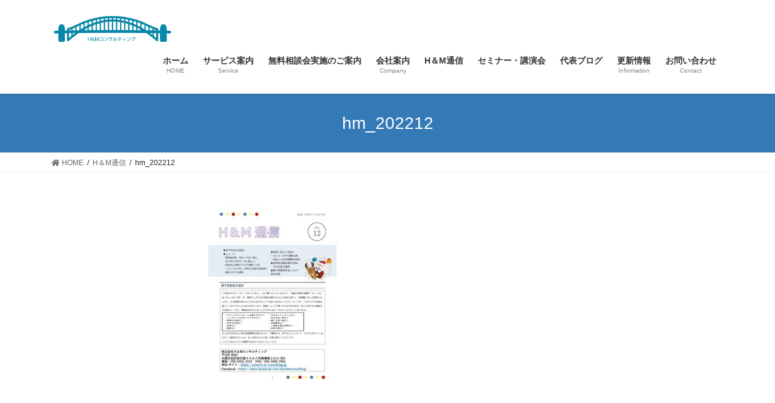

--- FILE ---
content_type: text/plain
request_url: https://www.google-analytics.com/j/collect?v=1&_v=j102&a=1101461420&t=pageview&_s=1&dl=https%3A%2F%2Fwww.h-m-consulting.jp%2Fhmcommunication%2Fhm_202212-6%2F&ul=en-us%40posix&dt=hm_202212%20%7C%20H%EF%BC%86M%E9%80%9A%E4%BF%A1%20%7C%20H%26M%E3%82%B3%E3%83%B3%E3%82%B5%E3%83%AB%E3%83%86%E3%82%A3%E3%83%B3%E3%82%B0&sr=1280x720&vp=1280x720&_u=IEBAAAABAAAAACAAI~&jid=1441014834&gjid=363858948&cid=318079207.1765404516&tid=UA-163297605-1&_gid=85482641.1765404516&_r=1&_slc=1&z=19583909
body_size: -451
content:
2,cG-N4WHCJZYMM